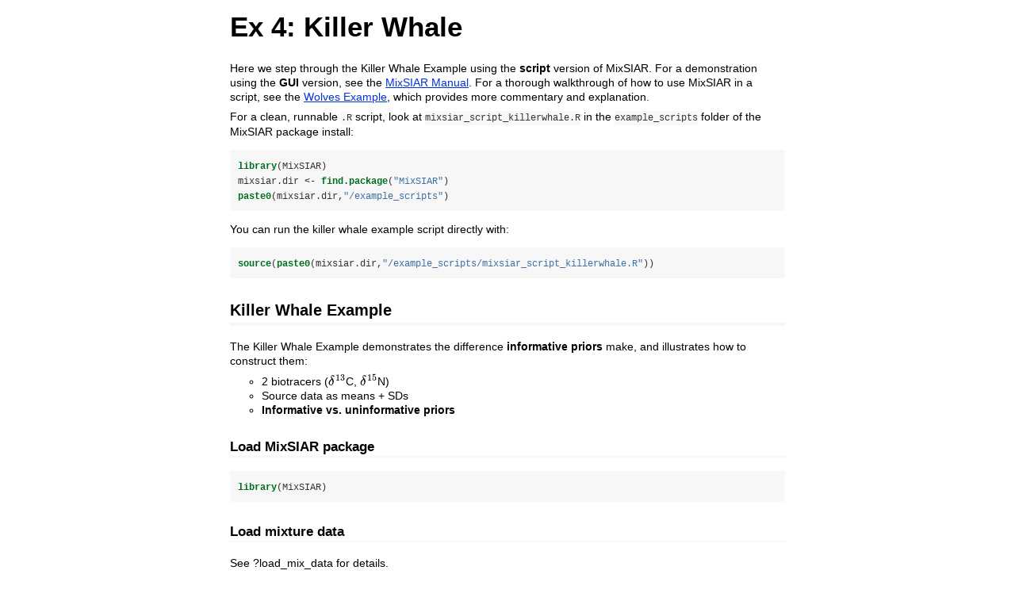

--- FILE ---
content_type: text/html
request_url: http://www.stats.bris.ac.uk/R/web/packages/MixSIAR/vignettes/killerwhale_ex.html
body_size: 27750
content:
<!DOCTYPE html>

<html>

<head>

<meta charset="utf-8" />
<meta name="generator" content="pandoc" />
<meta http-equiv="X-UA-Compatible" content="IE=EDGE" />

<meta name="viewport" content="width=device-width, initial-scale=1" />



<title>Ex 4: Killer Whale</title>


<style type="text/css">
  code{white-space: pre-wrap;}
  span.smallcaps{font-variant: small-caps;}
  span.underline{text-decoration: underline;}
  div.column{display: inline-block; vertical-align: top; width: 50%;}
  div.hanging-indent{margin-left: 1.5em; text-indent: -1.5em;}
  ul.task-list{list-style: none;}
      a.sourceLine { display: inline-block; line-height: 1.25; }
  a.sourceLine { pointer-events: none; color: inherit; text-decoration: inherit; }
  a.sourceLine:empty { height: 1.2em; }
  .sourceCode { overflow: visible; }
  code.sourceCode { white-space: pre; position: relative; }
  div.sourceCode { margin: 1em 0; }
  pre.sourceCode { margin: 0; }
  @media screen {
  div.sourceCode { overflow: auto; }
  }
  @media print {
  code.sourceCode { white-space: pre-wrap; }
  a.sourceLine { text-indent: -1em; padding-left: 1em; }
  }
  pre.numberSource a.sourceLine
    { position: relative; left: -4em; }
  pre.numberSource a.sourceLine::before
    { content: attr(data-line-number);
      position: relative; left: -1em; text-align: right; vertical-align: baseline;
      border: none; pointer-events: all; display: inline-block;
      -webkit-touch-callout: none; -webkit-user-select: none;
      -khtml-user-select: none; -moz-user-select: none;
      -ms-user-select: none; user-select: none;
      padding: 0 4px; width: 4em;
      color: #aaaaaa;
    }
  pre.numberSource { margin-left: 3em; border-left: 1px solid #aaaaaa;  padding-left: 4px; }
  div.sourceCode
    {  }
  @media screen {
  a.sourceLine::before { text-decoration: underline; }
  }
  code span.al { color: #ff0000; font-weight: bold; } /* Alert */
  code span.an { color: #60a0b0; font-weight: bold; font-style: italic; } /* Annotation */
  code span.at { color: #7d9029; } /* Attribute */
  code span.bn { color: #40a070; } /* BaseN */
  code span.bu { } /* BuiltIn */
  code span.cf { color: #007020; font-weight: bold; } /* ControlFlow */
  code span.ch { color: #4070a0; } /* Char */
  code span.cn { color: #880000; } /* Constant */
  code span.co { color: #60a0b0; font-style: italic; } /* Comment */
  code span.cv { color: #60a0b0; font-weight: bold; font-style: italic; } /* CommentVar */
  code span.do { color: #ba2121; font-style: italic; } /* Documentation */
  code span.dt { color: #902000; } /* DataType */
  code span.dv { color: #40a070; } /* DecVal */
  code span.er { color: #ff0000; font-weight: bold; } /* Error */
  code span.ex { } /* Extension */
  code span.fl { color: #40a070; } /* Float */
  code span.fu { color: #06287e; } /* Function */
  code span.im { } /* Import */
  code span.in { color: #60a0b0; font-weight: bold; font-style: italic; } /* Information */
  code span.kw { color: #007020; font-weight: bold; } /* Keyword */
  code span.op { color: #666666; } /* Operator */
  code span.ot { color: #007020; } /* Other */
  code span.pp { color: #bc7a00; } /* Preprocessor */
  code span.sc { color: #4070a0; } /* SpecialChar */
  code span.ss { color: #bb6688; } /* SpecialString */
  code span.st { color: #4070a0; } /* String */
  code span.va { color: #19177c; } /* Variable */
  code span.vs { color: #4070a0; } /* VerbatimString */
  code span.wa { color: #60a0b0; font-weight: bold; font-style: italic; } /* Warning */
    </style>


<style type="text/css">code{white-space: pre;}</style>
<style type="text/css" data-origin="pandoc">
a.sourceLine { display: inline-block; line-height: 1.25; }
a.sourceLine { pointer-events: none; color: inherit; text-decoration: inherit; }
a.sourceLine:empty { height: 1.2em; }
.sourceCode { overflow: visible; }
code.sourceCode { white-space: pre; position: relative; }
div.sourceCode { margin: 1em 0; }
pre.sourceCode { margin: 0; }
@media screen {
div.sourceCode { overflow: auto; }
}
@media print {
code.sourceCode { white-space: pre-wrap; }
a.sourceLine { text-indent: -1em; padding-left: 1em; }
}
pre.numberSource a.sourceLine
  { position: relative; left: -4em; }
pre.numberSource a.sourceLine::before
  { content: attr(data-line-number);
    position: relative; left: -1em; text-align: right; vertical-align: baseline;
    border: none; pointer-events: all; display: inline-block;
    -webkit-touch-callout: none; -webkit-user-select: none;
    -khtml-user-select: none; -moz-user-select: none;
    -ms-user-select: none; user-select: none;
    padding: 0 4px; width: 4em;
    color: #aaaaaa;
  }
pre.numberSource { margin-left: 3em; border-left: 1px solid #aaaaaa;  padding-left: 4px; }
div.sourceCode
  {  }
@media screen {
a.sourceLine::before { text-decoration: underline; }
}
code span.al { color: #ff0000; font-weight: bold; } /* Alert */
code span.an { color: #60a0b0; font-weight: bold; font-style: italic; } /* Annotation */
code span.at { color: #7d9029; } /* Attribute */
code span.bn { color: #40a070; } /* BaseN */
code span.bu { } /* BuiltIn */
code span.cf { color: #007020; font-weight: bold; } /* ControlFlow */
code span.ch { color: #4070a0; } /* Char */
code span.cn { color: #880000; } /* Constant */
code span.co { color: #60a0b0; font-style: italic; } /* Comment */
code span.cv { color: #60a0b0; font-weight: bold; font-style: italic; } /* CommentVar */
code span.do { color: #ba2121; font-style: italic; } /* Documentation */
code span.dt { color: #902000; } /* DataType */
code span.dv { color: #40a070; } /* DecVal */
code span.er { color: #ff0000; font-weight: bold; } /* Error */
code span.ex { } /* Extension */
code span.fl { color: #40a070; } /* Float */
code span.fu { color: #06287e; } /* Function */
code span.im { } /* Import */
code span.in { color: #60a0b0; font-weight: bold; font-style: italic; } /* Information */
code span.kw { color: #007020; font-weight: bold; } /* Keyword */
code span.op { color: #666666; } /* Operator */
code span.ot { color: #007020; } /* Other */
code span.pp { color: #bc7a00; } /* Preprocessor */
code span.sc { color: #4070a0; } /* SpecialChar */
code span.ss { color: #bb6688; } /* SpecialString */
code span.st { color: #4070a0; } /* String */
code span.va { color: #19177c; } /* Variable */
code span.vs { color: #4070a0; } /* VerbatimString */
code span.wa { color: #60a0b0; font-weight: bold; font-style: italic; } /* Warning */

</style>
<script>
// apply pandoc div.sourceCode style to pre.sourceCode instead
(function() {
  var sheets = document.styleSheets;
  for (var i = 0; i < sheets.length; i++) {
    if (sheets[i].ownerNode.dataset["origin"] !== "pandoc") continue;
    try { var rules = sheets[i].cssRules; } catch (e) { continue; }
    for (var j = 0; j < rules.length; j++) {
      var rule = rules[j];
      // check if there is a div.sourceCode rule
      if (rule.type !== rule.STYLE_RULE || rule.selectorText !== "div.sourceCode") continue;
      var style = rule.style.cssText;
      // check if color or background-color is set
      if (rule.style.color === '' && rule.style.backgroundColor === '') continue;
      // replace div.sourceCode by a pre.sourceCode rule
      sheets[i].deleteRule(j);
      sheets[i].insertRule('pre.sourceCode{' + style + '}', j);
    }
  }
})();
</script>



<style type="text/css">body {
background-color: #fff;
margin: 1em auto;
max-width: 700px;
overflow: visible;
padding-left: 2em;
padding-right: 2em;
font-family: "Open Sans", "Helvetica Neue", Helvetica, Arial, sans-serif;
font-size: 14px;
line-height: 1.35;
}
#TOC {
clear: both;
margin: 0 0 10px 10px;
padding: 4px;
width: 400px;
border: 1px solid #CCCCCC;
border-radius: 5px;
background-color: #f6f6f6;
font-size: 13px;
line-height: 1.3;
}
#TOC .toctitle {
font-weight: bold;
font-size: 15px;
margin-left: 5px;
}
#TOC ul {
padding-left: 40px;
margin-left: -1.5em;
margin-top: 5px;
margin-bottom: 5px;
}
#TOC ul ul {
margin-left: -2em;
}
#TOC li {
line-height: 16px;
}
table {
margin: 1em auto;
border-width: 1px;
border-color: #DDDDDD;
border-style: outset;
border-collapse: collapse;
}
table th {
border-width: 2px;
padding: 5px;
border-style: inset;
}
table td {
border-width: 1px;
border-style: inset;
line-height: 18px;
padding: 5px 5px;
}
table, table th, table td {
border-left-style: none;
border-right-style: none;
}
table thead, table tr.even {
background-color: #f7f7f7;
}
p {
margin: 0.5em 0;
}
blockquote {
background-color: #f6f6f6;
padding: 0.25em 0.75em;
}
hr {
border-style: solid;
border: none;
border-top: 1px solid #777;
margin: 28px 0;
}
dl {
margin-left: 0;
}
dl dd {
margin-bottom: 13px;
margin-left: 13px;
}
dl dt {
font-weight: bold;
}
ul {
margin-top: 0;
}
ul li {
list-style: circle outside;
}
ul ul {
margin-bottom: 0;
}
pre, code {
background-color: #f7f7f7;
border-radius: 3px;
color: #333;
white-space: pre-wrap; 
}
pre {
border-radius: 3px;
margin: 5px 0px 10px 0px;
padding: 10px;
}
pre:not([class]) {
background-color: #f7f7f7;
}
code {
font-family: Consolas, Monaco, 'Courier New', monospace;
font-size: 85%;
}
p > code, li > code {
padding: 2px 0px;
}
div.figure {
text-align: center;
}
img {
background-color: #FFFFFF;
padding: 2px;
border: 1px solid #DDDDDD;
border-radius: 3px;
border: 1px solid #CCCCCC;
margin: 0 5px;
}
h1 {
margin-top: 0;
font-size: 35px;
line-height: 40px;
}
h2 {
border-bottom: 4px solid #f7f7f7;
padding-top: 10px;
padding-bottom: 2px;
font-size: 145%;
}
h3 {
border-bottom: 2px solid #f7f7f7;
padding-top: 10px;
font-size: 120%;
}
h4 {
border-bottom: 1px solid #f7f7f7;
margin-left: 8px;
font-size: 105%;
}
h5, h6 {
border-bottom: 1px solid #ccc;
font-size: 105%;
}
a {
color: #0033dd;
text-decoration: none;
}
a:hover {
color: #6666ff; }
a:visited {
color: #800080; }
a:visited:hover {
color: #BB00BB; }
a[href^="http:"] {
text-decoration: underline; }
a[href^="https:"] {
text-decoration: underline; }

code > span.kw { color: #555; font-weight: bold; } 
code > span.dt { color: #902000; } 
code > span.dv { color: #40a070; } 
code > span.bn { color: #d14; } 
code > span.fl { color: #d14; } 
code > span.ch { color: #d14; } 
code > span.st { color: #d14; } 
code > span.co { color: #888888; font-style: italic; } 
code > span.ot { color: #007020; } 
code > span.al { color: #ff0000; font-weight: bold; } 
code > span.fu { color: #900; font-weight: bold; } 
code > span.er { color: #a61717; background-color: #e3d2d2; } 
</style>




</head>

<body>




<h1 class="title toc-ignore">Ex 4: Killer Whale</h1>



<p>Here we step through the Killer Whale Example using the <strong>script</strong> version of MixSIAR. For a demonstration using the <strong>GUI</strong> version, see the <a href="https://github.com/brianstock/MixSIAR/blob/master/inst/mixsiar_manual_small.pdf">MixSIAR Manual</a>. For a thorough walkthrough of how to use MixSIAR in a script, see the <a href="https://brianstock.github.io/MixSIAR/articles/wolves_ex.html">Wolves Example</a>, which provides more commentary and explanation.</p>
<p>For a clean, runnable <code>.R</code> script, look at <code>mixsiar_script_killerwhale.R</code> in the <code>example_scripts</code> folder of the MixSIAR package install:</p>
<div class="sourceCode" id="cb1"><pre class="sourceCode r"><code class="sourceCode r"><a class="sourceLine" id="cb1-1" data-line-number="1"><span class="kw">library</span>(MixSIAR)</a>
<a class="sourceLine" id="cb1-2" data-line-number="2">mixsiar.dir &lt;-<span class="st"> </span><span class="kw">find.package</span>(<span class="st">&quot;MixSIAR&quot;</span>)</a>
<a class="sourceLine" id="cb1-3" data-line-number="3"><span class="kw">paste0</span>(mixsiar.dir,<span class="st">&quot;/example_scripts&quot;</span>)</a></code></pre></div>
<p>You can run the killer whale example script directly with:</p>
<div class="sourceCode" id="cb2"><pre class="sourceCode r"><code class="sourceCode r"><a class="sourceLine" id="cb2-1" data-line-number="1"><span class="kw">source</span>(<span class="kw">paste0</span>(mixsiar.dir,<span class="st">&quot;/example_scripts/mixsiar_script_killerwhale.R&quot;</span>))</a></code></pre></div>
<div id="killer-whale-example" class="section level2">
<h2>Killer Whale Example</h2>
<p>The Killer Whale Example demonstrates the difference <strong>informative priors</strong> make, and illustrates how to construct them:</p>
<ul>
<li>2 biotracers (<span class="math inline">\(\delta^{13}\)</span>C, <span class="math inline">\(\delta^{15}\)</span>N)</li>
<li>Source data as means + SDs</li>
<li><strong>Informative vs. uninformative priors</strong></li>
</ul>
<div id="load-mixsiar-package" class="section level3">
<h3>Load MixSIAR package</h3>
<div class="sourceCode" id="cb3"><pre class="sourceCode r"><code class="sourceCode r"><a class="sourceLine" id="cb3-1" data-line-number="1"><span class="kw">library</span>(MixSIAR)</a></code></pre></div>
</div>
<div id="load-mixture-data" class="section level3">
<h3>Load mixture data</h3>
<p>See ?load_mix_data for details.</p>
<p>The killer whale consumer data has no covariates—we are estimating the diet of one population where all individuals are considered identical (<code>factors=NULL</code>, <code>fac_random=NULL</code>, <code>fac_nested=NULL</code>, <code>cont_effects=NULL</code>).</p>
<div class="sourceCode" id="cb4"><pre class="sourceCode r"><code class="sourceCode r"><a class="sourceLine" id="cb4-1" data-line-number="1"><span class="co"># Replace the system.file call with the path to your file</span></a>
<a class="sourceLine" id="cb4-2" data-line-number="2">mix.filename &lt;-<span class="st"> </span><span class="kw">system.file</span>(<span class="st">&quot;extdata&quot;</span>, <span class="st">&quot;killerwhale_consumer.csv&quot;</span>, <span class="dt">package =</span> <span class="st">&quot;MixSIAR&quot;</span>)</a>
<a class="sourceLine" id="cb4-3" data-line-number="3"></a>
<a class="sourceLine" id="cb4-4" data-line-number="4">mix &lt;-<span class="st"> </span><span class="kw">load_mix_data</span>(<span class="dt">filename=</span>mix.filename,</a>
<a class="sourceLine" id="cb4-5" data-line-number="5">                     <span class="dt">iso_names=</span><span class="kw">c</span>(<span class="st">&quot;d13C&quot;</span>,<span class="st">&quot;d15N&quot;</span>),</a>
<a class="sourceLine" id="cb4-6" data-line-number="6">                     <span class="dt">factors=</span><span class="ot">NULL</span>,</a>
<a class="sourceLine" id="cb4-7" data-line-number="7">                     <span class="dt">fac_random=</span><span class="ot">NULL</span>,</a>
<a class="sourceLine" id="cb4-8" data-line-number="8">                     <span class="dt">fac_nested=</span><span class="ot">NULL</span>,</a>
<a class="sourceLine" id="cb4-9" data-line-number="9">                     <span class="dt">cont_effects=</span><span class="ot">NULL</span>)</a></code></pre></div>
</div>
<div id="load-source-data" class="section level3">
<h3>Load source data</h3>
<p>See ?load_source_data for details.</p>
<p>We do not have any fixed/random/continuous effects or concentration dependence in the source data (<code>source_factors=NULL</code>, <code>conc_dep=FALSE</code>). We only have source means, SD, and sample size—not the original “raw” data (<code>data_type=&quot;means&quot;</code>).</p>
<div class="sourceCode" id="cb5"><pre class="sourceCode r"><code class="sourceCode r"><a class="sourceLine" id="cb5-1" data-line-number="1"><span class="co"># Replace the system.file call with the path to your file</span></a>
<a class="sourceLine" id="cb5-2" data-line-number="2">source.filename &lt;-<span class="st"> </span><span class="kw">system.file</span>(<span class="st">&quot;extdata&quot;</span>, <span class="st">&quot;killerwhale_sources.csv&quot;</span>, <span class="dt">package =</span> <span class="st">&quot;MixSIAR&quot;</span>)</a>
<a class="sourceLine" id="cb5-3" data-line-number="3"></a>
<a class="sourceLine" id="cb5-4" data-line-number="4">source &lt;-<span class="st"> </span><span class="kw">load_source_data</span>(<span class="dt">filename=</span>source.filename,</a>
<a class="sourceLine" id="cb5-5" data-line-number="5">                           <span class="dt">source_factors=</span><span class="ot">NULL</span>,</a>
<a class="sourceLine" id="cb5-6" data-line-number="6">                           <span class="dt">conc_dep=</span><span class="ot">FALSE</span>,</a>
<a class="sourceLine" id="cb5-7" data-line-number="7">                           <span class="dt">data_type=</span><span class="st">&quot;means&quot;</span>,</a>
<a class="sourceLine" id="cb5-8" data-line-number="8">                           mix)</a></code></pre></div>
</div>
<div id="load-discrimination-data" class="section level3">
<h3>Load discrimination data</h3>
<p>See ?load_discr_data for details.</p>
<div class="sourceCode" id="cb6"><pre class="sourceCode r"><code class="sourceCode r"><a class="sourceLine" id="cb6-1" data-line-number="1"><span class="co"># Replace the system.file call with the path to your file</span></a>
<a class="sourceLine" id="cb6-2" data-line-number="2">discr.filename &lt;-<span class="st"> </span><span class="kw">system.file</span>(<span class="st">&quot;extdata&quot;</span>, <span class="st">&quot;killerwhale_discrimination.csv&quot;</span>, <span class="dt">package =</span> <span class="st">&quot;MixSIAR&quot;</span>)</a>
<a class="sourceLine" id="cb6-3" data-line-number="3"></a>
<a class="sourceLine" id="cb6-4" data-line-number="4">discr &lt;-<span class="st"> </span><span class="kw">load_discr_data</span>(<span class="dt">filename=</span>discr.filename, mix)</a></code></pre></div>
</div>
<div id="plot-data" class="section level3">
<h3>Plot data</h3>
<p>This is your chance to check:</p>
<ul>
<li>Are the data loaded correctly?</li>
<li>Is your mixture data in the source polygon?</li>
<li>Are one or more of your sources confounded/hidden?</li>
</ul>
<p>Notice that the high degree of correlation places the sources on a line, which makes it difficult for the model to determine if killer whales are eating Chinook vs. Coho, or Sockeye vs. Steelhead vs. Chum. We can give the model additional information to resolve this problem by using an <strong>informative prior.</strong></p>
<div class="sourceCode" id="cb7"><pre class="sourceCode r"><code class="sourceCode r"><a class="sourceLine" id="cb7-1" data-line-number="1"><span class="co"># Make an isospace plot</span></a>
<a class="sourceLine" id="cb7-2" data-line-number="2"><span class="kw">plot_data</span>(<span class="dt">filename=</span><span class="st">&quot;isospace_plot&quot;</span>, <span class="dt">plot_save_pdf=</span><span class="ot">TRUE</span>, <span class="dt">plot_save_png=</span><span class="ot">FALSE</span>, mix,source,discr)</a></code></pre></div>
</div>
<div id="run-the-model-with-uninformative-prior" class="section level3">
<h3>Run the model with <strong>uninformative</strong> prior</h3>
<div class="sourceCode" id="cb8"><pre class="sourceCode r"><code class="sourceCode r"><a class="sourceLine" id="cb8-1" data-line-number="1"><span class="co"># Plot uninformative prior</span></a>
<a class="sourceLine" id="cb8-2" data-line-number="2"><span class="kw">plot_prior</span>(<span class="dt">alpha.prior=</span><span class="dv">1</span>, source, <span class="dt">filename =</span> <span class="st">&quot;prior_plot_kw_uninf&quot;</span>)</a>
<a class="sourceLine" id="cb8-3" data-line-number="3"></a>
<a class="sourceLine" id="cb8-4" data-line-number="4"><span class="co"># Define model structure and write JAGS model file</span></a>
<a class="sourceLine" id="cb8-5" data-line-number="5">model_filename &lt;-<span class="st"> &quot;MixSIAR_model_kw_uninf.txt&quot;</span>   <span class="co"># Name of the JAGS model file</span></a>
<a class="sourceLine" id="cb8-6" data-line-number="6">resid_err &lt;-<span class="st"> </span><span class="ot">TRUE</span></a>
<a class="sourceLine" id="cb8-7" data-line-number="7">process_err &lt;-<span class="st"> </span><span class="ot">TRUE</span></a>
<a class="sourceLine" id="cb8-8" data-line-number="8"><span class="kw">write_JAGS_model</span>(model_filename, resid_err, process_err, mix, source)</a>
<a class="sourceLine" id="cb8-9" data-line-number="9"></a>
<a class="sourceLine" id="cb8-10" data-line-number="10"><span class="co"># Run the JAGS model (&quot;very long&quot; took ~5 min)</span></a>
<a class="sourceLine" id="cb8-11" data-line-number="11">jags.uninf &lt;-<span class="st"> </span><span class="kw">run_model</span>(<span class="dt">run=</span><span class="st">&quot;test&quot;</span>,mix,source,discr,model_filename)</a>
<a class="sourceLine" id="cb8-12" data-line-number="12"><span class="co"># jags.uninf &lt;- run_model(run=&quot;very long&quot;,mix,source,discr,model_filename)</span></a>
<a class="sourceLine" id="cb8-13" data-line-number="13"></a>
<a class="sourceLine" id="cb8-14" data-line-number="14"><span class="co"># Process diagnostics, summary stats, and posterior plots</span></a>
<a class="sourceLine" id="cb8-15" data-line-number="15"><span class="kw">output_JAGS</span>(jags.uninf, mix, source)</a></code></pre></div>
</div>
<div id="run-the-model-with-informative-prior" class="section level3">
<h3>Run the model with <strong>informative</strong> prior</h3>
<p>From Semmens et al. (in prep):</p>
<p>One of the benefits to conducting mixture models in a Bayesian framework is that information from other data sources can be included via informative prior distributions <a href="https://doi.org/10.1111/j.1461-0248.2008.01163.x">Moore and Semmens 2008</a>. Suppose we have collected 14 fecal samples from the killer whale population we are studying, and we find 10 chinook, 1 chum, 0 coho, 0 sockeye, and 3 steelhead. The sum of the Dirichlet hyperparameters roughly correspond to prior sample size, so one approach would be to construct a prior with <span class="math inline">\(\alpha\)</span> = (10, 1, 0, 0, 3). A downside of this prior is that a sample size of 14 represents a very informative prior, with much of the parameter space given very little weight. Keeping the relative contributions the same, the hyperparameters can be rescaled to have the same mean, but different variance. An alternative is to scale the prior to have a weight of 5, equal to the same weight as the “uninformative” prior <span class="math inline">\(\alpha\)</span> = (1, 1, 1, 1, 1). This prior could be represented as <span class="math inline">\(\alpha=\left(\frac{10*5}{14},\frac{1*5}{14},\frac{0*5}{14},\frac{0*5}{14},\frac{3*5}{14}\right)=\left(3.57,0.36,0.01,0.01,1.07\right)\)</span>.</p>
<p>You cannot have <span class="math inline">\(\alpha\)</span> parameters = 0, so while we had no coho and sockeye in our fecal samples, we set their α parameters = 0.01. Remember that the sources are sorted alphabetically.</p>
<div class="sourceCode" id="cb9"><pre class="sourceCode r"><code class="sourceCode r"><a class="sourceLine" id="cb9-1" data-line-number="1"><span class="co"># Our 14 fecal samples were 10, 1, 0, 0, 3</span></a>
<a class="sourceLine" id="cb9-2" data-line-number="2">kw.alpha &lt;-<span class="st"> </span><span class="kw">c</span>(<span class="dv">10</span>,<span class="dv">1</span>,<span class="dv">0</span>,<span class="dv">0</span>,<span class="dv">3</span>)</a>
<a class="sourceLine" id="cb9-3" data-line-number="3"></a>
<a class="sourceLine" id="cb9-4" data-line-number="4"><span class="co"># Generate alpha hyperparameters scaling sum(alpha)=n.sources</span></a>
<a class="sourceLine" id="cb9-5" data-line-number="5">kw.alpha &lt;-<span class="st"> </span>kw.alpha<span class="op">*</span><span class="kw">length</span>(kw.alpha)<span class="op">/</span><span class="kw">sum</span>(kw.alpha)</a>
<a class="sourceLine" id="cb9-6" data-line-number="6"></a>
<a class="sourceLine" id="cb9-7" data-line-number="7"><span class="co"># the Dirichlet hyperparameters for the alpha.prior cannot be 0 (but can set = .01)</span></a>
<a class="sourceLine" id="cb9-8" data-line-number="8">kw.alpha[<span class="kw">which</span>(kw.alpha<span class="op">==</span><span class="dv">0</span>)] &lt;-<span class="st"> </span><span class="fl">0.01</span></a>
<a class="sourceLine" id="cb9-9" data-line-number="9"></a>
<a class="sourceLine" id="cb9-10" data-line-number="10"><span class="co"># Plot your informative prior</span></a>
<a class="sourceLine" id="cb9-11" data-line-number="11"><span class="kw">plot_prior</span>(<span class="dt">alpha.prior=</span>kw.alpha,</a>
<a class="sourceLine" id="cb9-12" data-line-number="12">           <span class="dt">source=</span>source,</a>
<a class="sourceLine" id="cb9-13" data-line-number="13">           <span class="dt">plot_save_pdf=</span><span class="ot">TRUE</span>,</a>
<a class="sourceLine" id="cb9-14" data-line-number="14">           <span class="dt">plot_save_png=</span><span class="ot">FALSE</span>,</a>
<a class="sourceLine" id="cb9-15" data-line-number="15">           <span class="dt">filename=</span><span class="st">&quot;prior_plot_kw_inf&quot;</span>)</a>
<a class="sourceLine" id="cb9-16" data-line-number="16"></a>
<a class="sourceLine" id="cb9-17" data-line-number="17"><span class="co"># Define model structure and write JAGS model file</span></a>
<a class="sourceLine" id="cb9-18" data-line-number="18">model_filename &lt;-<span class="st"> &quot;MixSIAR_model_kw_inf.txt&quot;</span>   <span class="co"># Name of the JAGS model file</span></a>
<a class="sourceLine" id="cb9-19" data-line-number="19">resid_err &lt;-<span class="st"> </span><span class="ot">TRUE</span></a>
<a class="sourceLine" id="cb9-20" data-line-number="20">process_err &lt;-<span class="st"> </span><span class="ot">TRUE</span></a>
<a class="sourceLine" id="cb9-21" data-line-number="21"><span class="kw">write_JAGS_model</span>(model_filename, resid_err, process_err, mix, source)</a>
<a class="sourceLine" id="cb9-22" data-line-number="22"></a>
<a class="sourceLine" id="cb9-23" data-line-number="23"><span class="co"># Run the JAGS model (&quot;very long&quot; took ~5 min)</span></a>
<a class="sourceLine" id="cb9-24" data-line-number="24">jags.inf &lt;-<span class="st"> </span><span class="kw">run_model</span>(<span class="dt">run=</span><span class="st">&quot;test&quot;</span>,mix,source,discr,model_filename,<span class="dt">alpha.prior=</span>kw.alpha)</a>
<a class="sourceLine" id="cb9-25" data-line-number="25"><span class="co"># jags.inf &lt;- run_model(run=&quot;very long&quot;,mix,source,discr,model_filename,alpha.prior=kw.alpha)</span></a>
<a class="sourceLine" id="cb9-26" data-line-number="26"></a>
<a class="sourceLine" id="cb9-27" data-line-number="27"><span class="co"># Process diagnostics, summary stats, and posterior plots</span></a>
<a class="sourceLine" id="cb9-28" data-line-number="28"><span class="kw">output_JAGS</span>(jags.inf, mix, source)</a></code></pre></div>
<p>The <code>plot_prior</code> function shows <a href="https://github.com/brianstock/MixSIAR/blob/master/Manual/kw_prior_plot.pdf">your prior next to the uninformative prior</a>. Compare the model results with the <a href="https://github.com/brianstock/MixSIAR/blob/master/Manual/kw_uninf_posterior_density_diet_p_global.pdf">uninformative prior</a> with those from the <a href="https://github.com/brianstock/MixSIAR/blob/master/Manual/kw_inf_posterior_density_diet_p_global.pdf">informative prior</a>.</p>
</div>
</div>



<!-- code folding -->


<!-- dynamically load mathjax for compatibility with self-contained -->
<script>
  (function () {
    var script = document.createElement("script");
    script.type = "text/javascript";
    script.src  = "https://mathjax.rstudio.com/latest/MathJax.js?config=TeX-AMS-MML_HTMLorMML";
    document.getElementsByTagName("head")[0].appendChild(script);
  })();
</script>

</body>
</html>
